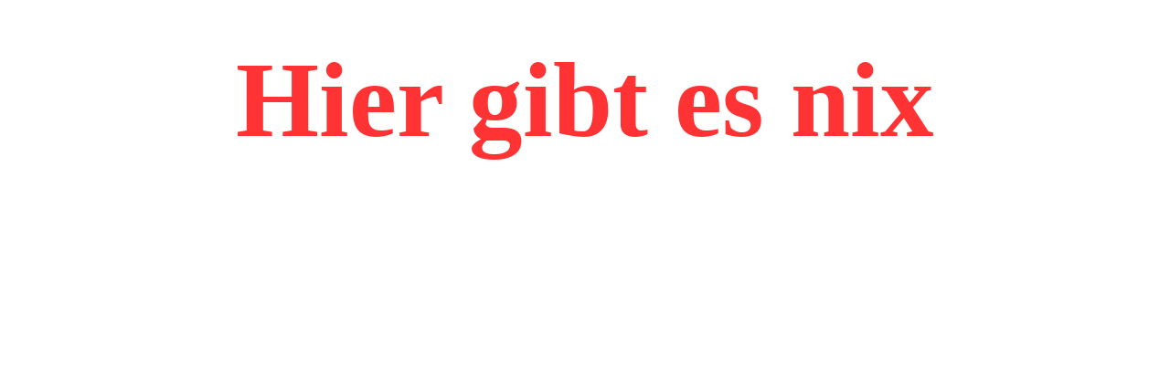

--- FILE ---
content_type: text/html
request_url: http://schmidt-rw.de/
body_size: 460
content:
<!DOCTYPE HTML PUBLIC "-//W3C//DTD HTML 4.0 Transitional//EN">
<HTML>
<HEAD>
	<META HTTP-EQUIV="CONTENT-TYPE" CONTENT="text/html; charset=windows-1252">
	<TITLE></TITLE>
	<META NAME="GENERATOR" CONTENT="OpenOffice 4.1.2  (Win32)">
	<META NAME="AUTHOR" CONTENT="Uwe Schmidt">
	<META NAME="CREATED" CONTENT="20160529;20432272">
	<META NAME="CHANGEDBY" CONTENT="Uwe Schmidt">
	<META NAME="CHANGED" CONTENT="20160529;20461726">
	<STYLE TYPE="text/css">
	<!--
		@page { size: landscape; margin: 2cm }
		P { margin-bottom: 0.21cm }
	-->
	</STYLE>
</HEAD>
<BODY LANG="de-DE" DIR="LTR">
<P ALIGN=CENTER STYLE="margin-bottom: 0cm"><BR>
</P>
<P ALIGN=CENTER STYLE="margin-bottom: 0cm"><FONT COLOR="#ff3333"><FONT SIZE=7 STYLE="font-size: 88pt"><B>Hier
gibt es nix </B></FONT></FONT>
</P>
</BODY>
</HTML>